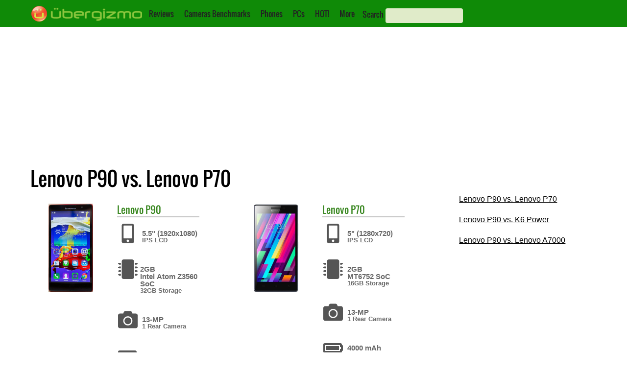

--- FILE ---
content_type: text/html; charset=utf-8
request_url: https://www.google.com/recaptcha/api2/aframe
body_size: 250
content:
<!DOCTYPE HTML><html><head><meta http-equiv="content-type" content="text/html; charset=UTF-8"></head><body><script nonce="YA-dRd3h8muWexkBQISM4A">/** Anti-fraud and anti-abuse applications only. See google.com/recaptcha */ try{var clients={'sodar':'https://pagead2.googlesyndication.com/pagead/sodar?'};window.addEventListener("message",function(a){try{if(a.source===window.parent){var b=JSON.parse(a.data);var c=clients[b['id']];if(c){var d=document.createElement('img');d.src=c+b['params']+'&rc='+(localStorage.getItem("rc::a")?sessionStorage.getItem("rc::b"):"");window.document.body.appendChild(d);sessionStorage.setItem("rc::e",parseInt(sessionStorage.getItem("rc::e")||0)+1);localStorage.setItem("rc::h",'1769147922280');}}}catch(b){}});window.parent.postMessage("_grecaptcha_ready", "*");}catch(b){}</script></body></html>